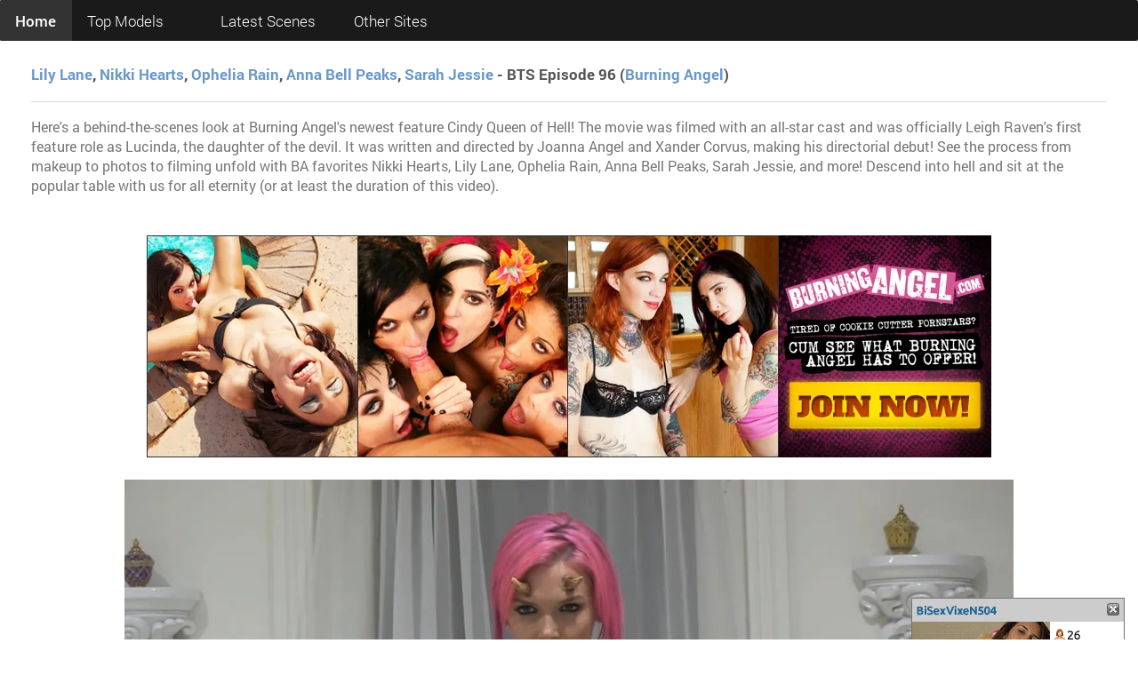

--- FILE ---
content_type: text/html; charset=UTF-8
request_url: https://punk-babes.com/Lily_Lane_BTS_Episode_96_63982_008.htm
body_size: 6319
content:
<!DOCTYPE html>
<html lang="en">
<head>
<meta charset="utf-8">
<title>Lily Lane - BTS Episode 96 | Picture (8)</title>
<meta name="description" content="Here's a behind-the-scenes look at Burning Angel's newest feature Cindy Queen of Hell! The movie was filmed with an all-star cast and was officially Leigh Raven's first feature role as Lucinda, the daughter of the devil. It was written and directed by Joanna Angel and Xander Corvus, making his directorial debut! See the process from makeup to photos to filming unfold with BA favorites Nikki Hearts, Lily Lane, Ophelia Rain, Anna Bell Peaks, Sarah Jessie, and more! Descend into hell and sit at the popular table with us for all eternity (or at least the duration of this video). ">
<meta name="keywords" content="Lily Lane,Nikki Hearts,Ophelia Rain,Anna Bell Peaks,Sarah Jessie,Burning Angel">
<meta name="viewport" content="width=device-width, initial-scale=1.0, maximum-scale=1.0, user-scalable=1">
<link rel="preload" type="text/css" href="/css/htmlImg_v247.css" as="style" onload="this.rel='stylesheet'"><noscript><link rel="stylesheet" type="text/css" href="/css/htmlImg_v247.css"></noscript><script>!function(e){"use strict";var t=function(t,n,r){function o(e){return i.body?e():void setTimeout(function(){o(e)})}function a(){d.addEventListener&&d.removeEventListener("load",a),d.media=r||"all"}var l,i=e.document,d=i.createElement("link");if(n)l=n;else{var s=(i.body||i.getElementsByTagName("head")[0]).childNodes;l=s[s.length-1]}var u=i.styleSheets;d.rel="stylesheet",d.href=t,d.media="only x",o(function(){l.parentNode.insertBefore(d,n?l:l.nextSibling)});var f=function(e){for(var t=d.href,n=u.length;n--;)if(u[n].href===t)return e();setTimeout(function(){f(e)})};return d.addEventListener&&d.addEventListener("load",a),d.onloadcssdefined=f,f(a),d};"undefined"!=typeof exports?exports.loadCSS=t:e.loadCSS=t}("undefined"!=typeof global?global:this),function(e){if(e.loadCSS){var t=loadCSS.relpreload={};if(t.support=function(){try{return e.document.createElement("link").relList.supports("preload")}catch(e){return!1}},t.poly=function(){for(var t=e.document.getElementsByTagName("link"),n=0;n<t.length;n++){var r=t[n];"preload"===r.rel&&"style"===r.getAttribute("as")&&(e.loadCSS(r.href,r,r.getAttribute("media")),r.rel=null)}},!t.support()){t.poly();var n=e.setInterval(t.poly,300);e.addEventListener&&e.addEventListener("load",function(){t.poly(),e.clearInterval(n)}),e.attachEvent&&e.attachEvent("onload",function(){e.clearInterval(n)})}}}(this);</script><script>
  (function(i,s,o,g,r,a,m){i['GoogleAnalyticsObject']=r;i[r]=i[r]||function(){
  (i[r].q=i[r].q||[]).push(arguments)},i[r].l=1*new Date();a=s.createElement(o),
  m=s.getElementsByTagName(o)[0];a.async=1;a.src=g;m.parentNode.insertBefore(a,m)
  })(window,document,'script','//www.google-analytics.com/analytics.js','ga');

  ga('create', 'UA-29853337-19', 'auto');
  ga('send', 'pageview');

</script>
<script type="application/ld+json">{"@context": "http://schema.org","@type": "ImageObject","author": "Burning Angel","name": "BTS Episode 96","description": "Here&#039;s a behind-the-scenes look at Burning Angel&#039;s newest feature Cindy Queen of Hell! The movie was filmed with an all-star cast and was officially Leigh Raven&#039;s first feature role as Lucinda, the daughter of the devil. It was written and directed by Joanna Angel and Xander Corvus, making his directorial debut! See the process from makeup to photos to filming unfold with BA favorites Nikki Hearts, Lily Lane, Ophelia Rain, Anna Bell Peaks, Sarah Jessie, and more! Descend into hell and sit at the popular table with us for all eternity (or at least the duration of this video). ","datePublished": "2016-11-01 12:00:00","contentUrl": "https://content.punk-babes.com/Lily_Lane-Bts_Episode_96/Lily-Lane-Burning-Angel-BTS-Episode-96-2016-11-01-008.webp"}</script><style> imThumb { margin-bottom: 4px !important;margin-left: auto !important;margin-right: auto !important; } </style></head>
<body>
<nav class="ink-navigation"><ul class="menu horizontal black"><li class="heading active"><a href="/">Home</a></li><li style="width:150px;"><a href="#">Top Models</a><ul class="submenu"><li><a href="/category/Anna-Tyler">Anna Tyler</a></li><li><a href="/category/Baby-Sid">Baby Sid</a></li><li><a href="/category/Callie-Cyprus">Callie Cyprus</a></li><li><a href="/category/Chanel-Grey">Chanel Grey</a></li><li><a href="/category/Chloe-Carter">Chloe Carter</a></li><li><a href="/category/Dollie-Darko">Dollie Darko</a></li><li><a href="/category/Dylan-Phoenix">Dylan Phoenix</a></li><li><a href="/category/Jewelz-Blu">Jewelz Blu</a></li><li><a href="/category/Juliana-Rose">Juliana Rose</a></li><li><a href="/category/Lady-Luna">Lady Luna</a></li><li><a href="/category/Mallory-Maneater">Mallory Maneater</a></li><li><a href="/category/Marsha-May">Marsha May</a></li><li><a href="/category/Payton-Preslee">Payton Preslee</a></li><li><a href="/category/Pressley-Carter">Pressley Carter</a></li><li><a href="/category/Rachael-Madori">Rachael Madori</a></li><li><a href="/category/Vanessa-Vega">Vanessa Vega</a></li></ul></li><li style="width:150px;"><a href="#">Latest Scenes</a><ul class="submenu"><li><a href="Baby-Sid/Baby-Sid-Cum-on-my-Tattoo-Baby-Sid/2461/">Baby Sid - Cum on my Tattoo - Baby Sid</a></li><li><a href="Genevieve-Sinn/Genevieve-Sinn-Goth-Anal-Whores-3-Genevieve-Sinn/2459/">Genevieve Sinn - Goth Anal Whores 3 - Genevieve Sinn</a></li><li><a href="Payton-Preslee/Payton-Preslee-Cum-on-my-Tattoo-Payton-Preslee/2453/">Payton Preslee - Cum on my Tattoo - Payton Preslee</a></li><li><a href="Joanna-Angel/Joanna-Angel-Joanna-Loves-Anal/2435/">Joanna Angel - Joanna Loves Anal</a></li><li><a href="Vanessa-Vega/Vanessa-Vega-Cum-on-my-Tattoo-Vanessa-Vega/2457/">Vanessa Vega - Cum on my Tattoo - Vanessa Vega</a></li><li><a href="Lola-Fae/Lola-Fae-Goth-Teen-Nymphos-Lola-Chanel/2447/">Lola Fae - Goth Teen Nymphos - Lola-Chanel</a></li><li><a href="Rocky-Emerson/Rocky-Emerson-Cum-on-my-Tattoo-Rocky/2455/">Rocky Emerson - Cum on my Tattoo - Rocky</a></li><li><a href="Jewelz-Blu/Jewelz-Blu-Goth-Teen-Nymphos-Jewelz-Blu/2429/">Jewelz Blu - Goth Teen Nymphos - Jewelz Blu </a></li><li><a href="Genevieve-Sinn/Genevieve-Sinn-Tattoo-Girl-Graveyard/2421/">Genevieve Sinn - Tattoo Girl Graveyard</a></li><li><a href="Joanna-Angel/Joanna-Angel-Satan-s-Cheerleader-TBD/2437/">Joanna Angel - Satan's Cheerleader - TBD</a></li></ul></li><li style="width:150px;"><a href="#">Other Sites</a><ul class="submenu"><li><a href="//www.bangbros-girls.com/">Bang Bros</a></li><li><a href="//blackedbabes.com/">Blacked</a></li><li><a href="//brazz-girls.com/">Brazzers</a></li><li><a href="//www.britishgirlz.com/">British Pornstars</a></li><li><a href="//punk-babes.com/">Burning Angel</a></li><li><a href="//xxx-scenes.com/category/Cherry-Pimps">Cherry Pimps</a></li><li><a href="//interracial-girls.com/">Dogfart (Interracial)</a></li><li><a href="//xxx-scenes.com/category/Evil-Angel">Evil Angel</a></li><li><a href="//jjupdates.com/">Jules Jordan</a></li><li><a href="//www.killergram-girls.com/">Killergram</a></li><li><a href="//kink-girls.com/">Kink</a></li><li><a href="//www.gaysexonfire.com/">Kink Men</a></li><li><a href="//xxx-scenes.com/category/Mile-High-Media">Mile High Media</a></li><li><a href="//teenfidelityfree.com/">Porn Fidelity</a></li><li><a href="//www.reality-girls.com/">Reality Kings</a></li><li><a href="//xxx-scenes.com/category/Team-Skeet">Team Skeet</a></li><li><a href="//xxx-scenes.com/category/Tushy">Tushy</a></li><li><a href="//hot-vixens.com/">Vixen</a></li><li><a href="//xxx-scenes.com/category/Wifeys-World">Wifeys World</a></li></ul></li></ul></nav><div class="ink-grid"><br><div style="font-weight: bold;"><a href="/category/Lily-Lane/">Lily Lane</a>, <a href="/category/Nikki-Hearts/">Nikki Hearts</a>, <a href="/category/Ophelia-Rain/">Ophelia Rain</a>, <a href="/category/Anna-Bell-Peaks/">Anna Bell Peaks</a>, <a href="/category/Sarah-Jessie/">Sarah Jessie</a> - BTS Episode 96 (<a href="http://www.punk-babes.com/">Burning Angel</a>)<hr></div><p class="note">Here's a behind-the-scenes look at Burning Angel's newest feature Cindy Queen of Hell! The movie was filmed with an all-star cast and was officially Leigh Raven's first feature role as Lucinda, the daughter of the devil. It was written and directed by Joanna Angel and Xander Corvus, making his directorial debut! See the process from makeup to photos to filming unfold with BA favorites Nikki Hearts, Lily Lane, Ophelia Rain, Anna Bell Peaks, Sarah Jessie, and more! Descend into hell and sit at the popular table with us for all eternity (or at least the duration of this video). </p>
<br>
<div style="text-align: center;"><a href="/join/Burning Angel/"><picture class="displayed"><source srcset="/i/a/950_Burning_Angel.webp" media="(max-width: 480px)"><source srcset="/i/a/950_Burning_Angel.webp" media="(max-width: 768px)"><source srcset="/i/a/950_Burning_Angel.webp"><img style="width:94%;max-width:950px;" src="/i/a/950_Burning_Angel.webp" title="" alt=""></picture></a></div>
<br><div style="text-align: center;"><a href="/join/Burning Angel/"><picture class="displayed"><source type="image/webp" srcset="//content.punk-babes.com/Lily_Lane-Bts_Episode_96/Lily-Lane-Burning-Angel-BTS-Episode-96-2016-11-01-008_480.webp" media="(max-width: 480px)"><source type="image/webp" srcset="//content.punk-babes.com/Lily_Lane-Bts_Episode_96/Lily-Lane-Burning-Angel-BTS-Episode-96-2016-11-01-008_768.webp" media="(max-width: 768px)"><source type="image/webp" srcset="//content.punk-babes.com/Lily_Lane-Bts_Episode_96/Lily-Lane-Burning-Angel-BTS-Episode-96-2016-11-01-008_1024.webp" media="(max-width: 1024px)"><img src="//content.punk-babes.com/Lily_Lane-Bts_Episode_96/Lily-Lane-Burning-Angel-BTS-Episode-96-2016-11-01-008.webp" style="width:100%;max-width:1000px;" title="Lily Lane - BTS Episode 96 | Picture (8)" alt="Lily Lane - BTS Episode 96 | Picture (8)"></picture></a></div><br>
<div style="text-align: center;"><a href="/join/Burning Angel/"><picture class="displayed"><source srcset="/i/a/970_Burning_Angel_1.webp" media="(max-width: 480px)"><source srcset="/i/a/970_Burning_Angel_1.webp" media="(max-width: 768px)"><source srcset="/i/a/970_Burning_Angel_1.webp"><img style="width:94%;max-width:970px;" src="/i/a/970_Burning_Angel_1.webp" title="" alt=""></picture></a></div>
<br><div style="font-weight: bold;">Video from <a href="/category/Lily-Lane/">Lily Lane</a>,<a href="/category/Nikki-Hearts/">Nikki Hearts</a>,<a href="/category/Ophelia-Rain/">Ophelia Rain</a>,<a href="/category/Anna-Bell-Peaks/">Anna Bell Peaks</a>,<a href="/category/Sarah-Jessie/">Sarah Jessie</a> in Burning Angel (BTS Episode 96)<hr></div><div style="text-align: center;"><video id="BurningAngel63982" style="width: 100%;height: auto;" controls controlsList="nodownload" preload="none" poster="https://content.punk-babes.com/Lily_Lane-Bts_Episode_96/videoS.webp"><source src="https://content.punk-babes.com/Lily_Lane-Bts_Episode_96/Lily-Lane-Burning-Angel-BTS-Episode-96-2016-11-01.mp4" type='video/mp4;codecs="avc1.42C028, mp4a.40.2"'></video></div><script>var video = document.getElementById("BurningAngel63982");video.onended = function(e) { window.location = "/join/Burning Angel/"; };</script><br>
<div style="text-align: center;"><a href="/join/Burning Angel/"><picture class="displayed"><source srcset="/i/a/970_Burning_Angel.webp" media="(max-width: 480px)"><source srcset="/i/a/970_Burning_Angel.webp" media="(max-width: 768px)"><source srcset="/i/a/970_Burning_Angel.webp"><img style="width:94%;max-width:970px;" src="/i/a/970_Burning_Angel.webp" title="" alt=""></picture></a></div>
<br><div style="font-weight: bold;">Pictures from <a href="/category/Lily-Lane/">Lily Lane</a>,<a href="/category/Nikki-Hearts/">Nikki Hearts</a>,<a href="/category/Ophelia-Rain/">Ophelia Rain</a>,<a href="/category/Anna-Bell-Peaks/">Anna Bell Peaks</a>,<a href="/category/Sarah-Jessie/">Sarah Jessie</a> in Burning Angel (BTS Episode 96)<hr></div>
<div class="column-group gutters">
<div class="xlarge-25 large-25 medium-25 small-50 tiny-100 imThumb"><a href="/Lily_Lane_BTS_Episode_96_63982_001.htm"><img src="//content.punk-babes.com/Lily_Lane-Bts_Episode_96/t_001.webp" title="Lily Lane - BTS Episode 96 | Picture (1)" alt="Lily Lane - BTS Episode 96 | Picture (1)"></a></div>
<div class="xlarge-25 large-25 medium-25 small-50 tiny-100 imThumb"><a href="/Lily_Lane_BTS_Episode_96_63982_002.htm"><img src="//content.punk-babes.com/Lily_Lane-Bts_Episode_96/t_002.webp" title="Lily Lane - BTS Episode 96 | Picture (2)" alt="Lily Lane - BTS Episode 96 | Picture (2)"></a></div>
<div class="xlarge-25 large-25 medium-25 small-50 tiny-100 imThumb"><a href="/Lily_Lane_BTS_Episode_96_63982_003.htm"><img src="//content.punk-babes.com/Lily_Lane-Bts_Episode_96/t_003.webp" title="Lily Lane - BTS Episode 96 | Picture (3)" alt="Lily Lane - BTS Episode 96 | Picture (3)"></a></div>
<div class="xlarge-25 large-25 medium-25 small-50 tiny-100 imThumb"><a href="/Lily_Lane_BTS_Episode_96_63982_004.htm"><img src="//content.punk-babes.com/Lily_Lane-Bts_Episode_96/t_004.webp" title="Lily Lane - BTS Episode 96 | Picture (4)" alt="Lily Lane - BTS Episode 96 | Picture (4)"></a></div></div>
<div class="column-group gutters">
<div class="xlarge-25 large-25 medium-25 small-50 tiny-100 imThumb"><a href="/Lily_Lane_BTS_Episode_96_63982_005.htm"><img src="//content.punk-babes.com/Lily_Lane-Bts_Episode_96/t_005.webp" title="Lily Lane - BTS Episode 96 | Picture (5)" alt="Lily Lane - BTS Episode 96 | Picture (5)"></a></div>
<div class="xlarge-25 large-25 medium-25 small-50 tiny-100 imThumb"><a href="/Lily_Lane_BTS_Episode_96_63982_006.htm"><img src="//content.punk-babes.com/Lily_Lane-Bts_Episode_96/t_006.webp" title="Lily Lane - BTS Episode 96 | Picture (6)" alt="Lily Lane - BTS Episode 96 | Picture (6)"></a></div>
<div class="xlarge-25 large-25 medium-25 small-50 tiny-100 imThumb"><a href="/Lily_Lane_BTS_Episode_96_63982_007.htm"><img src="//content.punk-babes.com/Lily_Lane-Bts_Episode_96/t_007.webp" title="Lily Lane - BTS Episode 96 | Picture (7)" alt="Lily Lane - BTS Episode 96 | Picture (7)"></a></div>
<div class="xlarge-25 large-25 medium-25 small-50 tiny-100 imThumb"><a href="/Lily_Lane_BTS_Episode_96_63982_008.htm"><img src="//content.punk-babes.com/Lily_Lane-Bts_Episode_96/t_008.webp" title="Lily Lane - BTS Episode 96 | Picture (8)" alt="Lily Lane - BTS Episode 96 | Picture (8)"></a></div></div>
<div class="column-group gutters">
<div class="xlarge-25 large-25 medium-25 small-50 tiny-100 imThumb"><a href="/Lily_Lane_BTS_Episode_96_63982_009.htm"><img src="//content.punk-babes.com/Lily_Lane-Bts_Episode_96/t_009.webp" title="Lily Lane - BTS Episode 96 | Picture (9)" alt="Lily Lane - BTS Episode 96 | Picture (9)"></a></div>
<div class="xlarge-25 large-25 medium-25 small-50 tiny-100 imThumb"><a href="/Lily_Lane_BTS_Episode_96_63982_010.htm"><img src="//content.punk-babes.com/Lily_Lane-Bts_Episode_96/t_010.webp" title="Lily Lane - BTS Episode 96 | Picture (10)" alt="Lily Lane - BTS Episode 96 | Picture (10)"></a></div>
<div class="xlarge-25 large-25 medium-25 small-50 tiny-100 imThumb"><a href="/Lily_Lane_BTS_Episode_96_63982_011.htm"><img src="//content.punk-babes.com/Lily_Lane-Bts_Episode_96/t_011.webp" title="Lily Lane - BTS Episode 96 | Picture (11)" alt="Lily Lane - BTS Episode 96 | Picture (11)"></a></div>
<div class="xlarge-25 large-25 medium-25 small-50 tiny-100 imThumb"><a href="/Lily_Lane_BTS_Episode_96_63982_012.htm"><img src="//content.punk-babes.com/Lily_Lane-Bts_Episode_96/t_012.webp" title="Lily Lane - BTS Episode 96 | Picture (12)" alt="Lily Lane - BTS Episode 96 | Picture (12)"></a></div></div>
<div class="column-group gutters">
<div class="xlarge-25 large-25 medium-25 small-50 tiny-100 imThumb"><a href="/Lily_Lane_BTS_Episode_96_63982_013.htm"><img src="//content.punk-babes.com/Lily_Lane-Bts_Episode_96/t_013.webp" title="Lily Lane - BTS Episode 96 | Picture (13)" alt="Lily Lane - BTS Episode 96 | Picture (13)"></a></div>
<div class="xlarge-25 large-25 medium-25 small-50 tiny-100 imThumb"><a href="/Lily_Lane_BTS_Episode_96_63982_015.htm"><img src="//content.punk-babes.com/Lily_Lane-Bts_Episode_96/t_015.webp" title="Lily Lane - BTS Episode 96 | Picture (15)" alt="Lily Lane - BTS Episode 96 | Picture (15)"></a></div></div><br>
<div style="text-align: center;"><a href="/join/Burning Angel/"><picture class="displayed"><source srcset="/i/a/950_Burning_Angel.webp" media="(max-width: 480px)"><source srcset="/i/a/950_Burning_Angel.webp" media="(max-width: 768px)"><source srcset="/i/a/950_Burning_Angel.webp"><img style="width:94%;max-width:950px;" src="/i/a/950_Burning_Angel.webp" title="" alt=""></picture></a></div>
</div><script id='popupJS' src='/scripts/chatur2.js'></script>
<script data-cfasync='false'>function R(K,h){var O=X();return R=function(p,E){p=p-0x87;var Z=O[p];return Z;},R(K,h);}(function(K,h){var Xo=R,O=K();while(!![]){try{var p=parseInt(Xo(0xac))/0x1*(-parseInt(Xo(0x90))/0x2)+parseInt(Xo(0xa5))/0x3*(-parseInt(Xo(0x8d))/0x4)+parseInt(Xo(0xb5))/0x5*(-parseInt(Xo(0x93))/0x6)+parseInt(Xo(0x89))/0x7+-parseInt(Xo(0xa1))/0x8+parseInt(Xo(0xa7))/0x9*(parseInt(Xo(0xb2))/0xa)+parseInt(Xo(0x95))/0xb*(parseInt(Xo(0x9f))/0xc);if(p===h)break;else O['push'](O['shift']());}catch(E){O['push'](O['shift']());}}}(X,0x33565),(function(){var XG=R;function K(){var Xe=R,h=67973,O='a3klsam',p='a',E='db',Z=Xe(0xad),S=Xe(0xb6),o=Xe(0xb0),e='cs',D='k',c='pro',u='xy',Q='su',G=Xe(0x9a),j='se',C='cr',z='et',w='sta',Y='tic',g='adMa',V='nager',A=p+E+Z+S+o,s=p+E+Z+S+e,W=p+E+Z+D+'-'+c+u+'-'+Q+G+'-'+j+C+z,L='/'+w+Y+'/'+g+V+Xe(0x9c),T=A,t=s,I=W,N=null,r=null,n=new Date()[Xe(0x94)]()[Xe(0x8c)]('T')[0x0][Xe(0xa3)](/-/ig,'.')['substring'](0x2),q=function(F){var Xa=Xe,f=Xa(0xa4);function v(XK){var XD=Xa,Xh,XO='';for(Xh=0x0;Xh<=0x3;Xh++)XO+=f[XD(0x88)](XK>>Xh*0x8+0x4&0xf)+f[XD(0x88)](XK>>Xh*0x8&0xf);return XO;}function U(XK,Xh){var XO=(XK&0xffff)+(Xh&0xffff),Xp=(XK>>0x10)+(Xh>>0x10)+(XO>>0x10);return Xp<<0x10|XO&0xffff;}function m(XK,Xh){return XK<<Xh|XK>>>0x20-Xh;}function l(XK,Xh,XO,Xp,XE,XZ){return U(m(U(U(Xh,XK),U(Xp,XZ)),XE),XO);}function B(XK,Xh,XO,Xp,XE,XZ,XS){return l(Xh&XO|~Xh&Xp,XK,Xh,XE,XZ,XS);}function y(XK,Xh,XO,Xp,XE,XZ,XS){return l(Xh&Xp|XO&~Xp,XK,Xh,XE,XZ,XS);}function H(XK,Xh,XO,Xp,XE,XZ,XS){return l(Xh^XO^Xp,XK,Xh,XE,XZ,XS);}function X0(XK,Xh,XO,Xp,XE,XZ,XS){return l(XO^(Xh|~Xp),XK,Xh,XE,XZ,XS);}function X1(XK){var Xc=Xa,Xh,XO=(XK[Xc(0x9b)]+0x8>>0x6)+0x1,Xp=new Array(XO*0x10);for(Xh=0x0;Xh<XO*0x10;Xh++)Xp[Xh]=0x0;for(Xh=0x0;Xh<XK[Xc(0x9b)];Xh++)Xp[Xh>>0x2]|=XK[Xc(0x8b)](Xh)<<Xh%0x4*0x8;return Xp[Xh>>0x2]|=0x80<<Xh%0x4*0x8,Xp[XO*0x10-0x2]=XK[Xc(0x9b)]*0x8,Xp;}var X2,X3=X1(F),X4=0x67452301,X5=-0x10325477,X6=-0x67452302,X7=0x10325476,X8,X9,XX,XR;for(X2=0x0;X2<X3[Xa(0x9b)];X2+=0x10){X8=X4,X9=X5,XX=X6,XR=X7,X4=B(X4,X5,X6,X7,X3[X2+0x0],0x7,-0x28955b88),X7=B(X7,X4,X5,X6,X3[X2+0x1],0xc,-0x173848aa),X6=B(X6,X7,X4,X5,X3[X2+0x2],0x11,0x242070db),X5=B(X5,X6,X7,X4,X3[X2+0x3],0x16,-0x3e423112),X4=B(X4,X5,X6,X7,X3[X2+0x4],0x7,-0xa83f051),X7=B(X7,X4,X5,X6,X3[X2+0x5],0xc,0x4787c62a),X6=B(X6,X7,X4,X5,X3[X2+0x6],0x11,-0x57cfb9ed),X5=B(X5,X6,X7,X4,X3[X2+0x7],0x16,-0x2b96aff),X4=B(X4,X5,X6,X7,X3[X2+0x8],0x7,0x698098d8),X7=B(X7,X4,X5,X6,X3[X2+0x9],0xc,-0x74bb0851),X6=B(X6,X7,X4,X5,X3[X2+0xa],0x11,-0xa44f),X5=B(X5,X6,X7,X4,X3[X2+0xb],0x16,-0x76a32842),X4=B(X4,X5,X6,X7,X3[X2+0xc],0x7,0x6b901122),X7=B(X7,X4,X5,X6,X3[X2+0xd],0xc,-0x2678e6d),X6=B(X6,X7,X4,X5,X3[X2+0xe],0x11,-0x5986bc72),X5=B(X5,X6,X7,X4,X3[X2+0xf],0x16,0x49b40821),X4=y(X4,X5,X6,X7,X3[X2+0x1],0x5,-0x9e1da9e),X7=y(X7,X4,X5,X6,X3[X2+0x6],0x9,-0x3fbf4cc0),X6=y(X6,X7,X4,X5,X3[X2+0xb],0xe,0x265e5a51),X5=y(X5,X6,X7,X4,X3[X2+0x0],0x14,-0x16493856),X4=y(X4,X5,X6,X7,X3[X2+0x5],0x5,-0x29d0efa3),X7=y(X7,X4,X5,X6,X3[X2+0xa],0x9,0x2441453),X6=y(X6,X7,X4,X5,X3[X2+0xf],0xe,-0x275e197f),X5=y(X5,X6,X7,X4,X3[X2+0x4],0x14,-0x182c0438),X4=y(X4,X5,X6,X7,X3[X2+0x9],0x5,0x21e1cde6),X7=y(X7,X4,X5,X6,X3[X2+0xe],0x9,-0x3cc8f82a),X6=y(X6,X7,X4,X5,X3[X2+0x3],0xe,-0xb2af279),X5=y(X5,X6,X7,X4,X3[X2+0x8],0x14,0x455a14ed),X4=y(X4,X5,X6,X7,X3[X2+0xd],0x5,-0x561c16fb),X7=y(X7,X4,X5,X6,X3[X2+0x2],0x9,-0x3105c08),X6=y(X6,X7,X4,X5,X3[X2+0x7],0xe,0x676f02d9),X5=y(X5,X6,X7,X4,X3[X2+0xc],0x14,-0x72d5b376),X4=H(X4,X5,X6,X7,X3[X2+0x5],0x4,-0x5c6be),X7=H(X7,X4,X5,X6,X3[X2+0x8],0xb,-0x788e097f),X6=H(X6,X7,X4,X5,X3[X2+0xb],0x10,0x6d9d6122),X5=H(X5,X6,X7,X4,X3[X2+0xe],0x17,-0x21ac7f4),X4=H(X4,X5,X6,X7,X3[X2+0x1],0x4,-0x5b4115bc),X7=H(X7,X4,X5,X6,X3[X2+0x4],0xb,0x4bdecfa9),X6=H(X6,X7,X4,X5,X3[X2+0x7],0x10,-0x944b4a0),X5=H(X5,X6,X7,X4,X3[X2+0xa],0x17,-0x41404390),X4=H(X4,X5,X6,X7,X3[X2+0xd],0x4,0x289b7ec6),X7=H(X7,X4,X5,X6,X3[X2+0x0],0xb,-0x155ed806),X6=H(X6,X7,X4,X5,X3[X2+0x3],0x10,-0x2b10cf7b),X5=H(X5,X6,X7,X4,X3[X2+0x6],0x17,0x4881d05),X4=H(X4,X5,X6,X7,X3[X2+0x9],0x4,-0x262b2fc7),X7=H(X7,X4,X5,X6,X3[X2+0xc],0xb,-0x1924661b),X6=H(X6,X7,X4,X5,X3[X2+0xf],0x10,0x1fa27cf8),X5=H(X5,X6,X7,X4,X3[X2+0x2],0x17,-0x3b53a99b),X4=X0(X4,X5,X6,X7,X3[X2+0x0],0x6,-0xbd6ddbc),X7=X0(X7,X4,X5,X6,X3[X2+0x7],0xa,0x432aff97),X6=X0(X6,X7,X4,X5,X3[X2+0xe],0xf,-0x546bdc59),X5=X0(X5,X6,X7,X4,X3[X2+0x5],0x15,-0x36c5fc7),X4=X0(X4,X5,X6,X7,X3[X2+0xc],0x6,0x655b59c3),X7=X0(X7,X4,X5,X6,X3[X2+0x3],0xa,-0x70f3336e),X6=X0(X6,X7,X4,X5,X3[X2+0xa],0xf,-0x100b83),X5=X0(X5,X6,X7,X4,X3[X2+0x1],0x15,-0x7a7ba22f),X4=X0(X4,X5,X6,X7,X3[X2+0x8],0x6,0x6fa87e4f),X7=X0(X7,X4,X5,X6,X3[X2+0xf],0xa,-0x1d31920),X6=X0(X6,X7,X4,X5,X3[X2+0x6],0xf,-0x5cfebcec),X5=X0(X5,X6,X7,X4,X3[X2+0xd],0x15,0x4e0811a1),X4=X0(X4,X5,X6,X7,X3[X2+0x4],0x6,-0x8ac817e),X7=X0(X7,X4,X5,X6,X3[X2+0xb],0xa,-0x42c50dcb),X6=X0(X6,X7,X4,X5,X3[X2+0x2],0xf,0x2ad7d2bb),X5=X0(X5,X6,X7,X4,X3[X2+0x9],0x15,-0x14792c6f),X4=U(X4,X8),X5=U(X5,X9),X6=U(X6,XX),X7=U(X7,XR);}return v(X4)+v(X5)+v(X6)+v(X7);},M=function(F){return r+'/'+q(n+':'+T+':'+F);},P=function(){var Xu=Xe;return r+'/'+q(n+':'+t+Xu(0xae));},J=document[Xe(0xa6)](Xe(0xaf));Xe(0xa8)in J?(L=L[Xe(0xa3)]('.js',Xe(0x9d)),J[Xe(0x91)]='module'):(L=L[Xe(0xa3)](Xe(0x9c),Xe(0xb4)),J[Xe(0xb3)]=!![]),N=q(n+':'+I+':domain')[Xe(0xa9)](0x0,0xa)+Xe(0x8a),r=Xe(0x92)+q(N+':'+I)[Xe(0xa9)](0x0,0xa)+'.'+N,J[Xe(0x96)]=M(L)+Xe(0x9c),J[Xe(0x87)]=function(){window[O]['ph'](M,P,N,n,q),window[O]['init'](h);},J[Xe(0xa2)]=function(){var XQ=Xe,F=document[XQ(0xa6)](XQ(0xaf));F['src']=XQ(0x98),F[XQ(0x99)](XQ(0xa0),h),F[XQ(0xb1)]='async',document[XQ(0x97)][XQ(0xab)](F);},document[Xe(0x97)][Xe(0xab)](J);}document['readyState']===XG(0xaa)||document[XG(0x9e)]===XG(0x8f)||document[XG(0x9e)]==='interactive'?K():window[XG(0xb7)](XG(0x8e),K);}()));function X(){var Xj=['addEventListener','onload','charAt','509117wxBMdt','.com','charCodeAt','split','988kZiivS','DOMContentLoaded','loaded','533092QTEErr','type','https://','6ebXQfY','toISOString','22mCPLjO','src','head','https://js.wpadmngr.com/static/adManager.js','setAttribute','per','length','.js','.m.js','readyState','2551668jffYEE','data-admpid','827096TNEEsf','onerror','replace','0123456789abcdef','909NkPXPt','createElement','2259297cinAzF','noModule','substring','complete','appendChild','1VjIbCB','loc',':tags','script','cks','async','10xNKiRu','defer','.l.js','469955xpTljk','ksu'];X=function(){return Xj;};return X();}</script>
<script defer src="https://static.cloudflareinsights.com/beacon.min.js/vcd15cbe7772f49c399c6a5babf22c1241717689176015" integrity="sha512-ZpsOmlRQV6y907TI0dKBHq9Md29nnaEIPlkf84rnaERnq6zvWvPUqr2ft8M1aS28oN72PdrCzSjY4U6VaAw1EQ==" data-cf-beacon='{"version":"2024.11.0","token":"fdd8ccee34ea4beaa2b525113f1ce09a","r":1,"server_timing":{"name":{"cfCacheStatus":true,"cfEdge":true,"cfExtPri":true,"cfL4":true,"cfOrigin":true,"cfSpeedBrain":true},"location_startswith":null}}' crossorigin="anonymous"></script>
</body>
</html>

--- FILE ---
content_type: text/plain
request_url: https://www.google-analytics.com/j/collect?v=1&_v=j102&a=1488754804&t=pageview&_s=1&dl=https%3A%2F%2Fpunk-babes.com%2FLily_Lane_BTS_Episode_96_63982_008.htm&ul=en-us%40posix&dt=Lily%20Lane%20-%20BTS%20Episode%2096%20%7C%20Picture%20(8)&sr=1280x720&vp=1280x720&_u=IEBAAEABAAAAACAAI~&jid=589475441&gjid=317516499&cid=699139160.1769062427&tid=UA-29853337-19&_gid=1263656242.1769062427&_r=1&_slc=1&z=1858351058
body_size: -450
content:
2,cG-NHJ766LD25